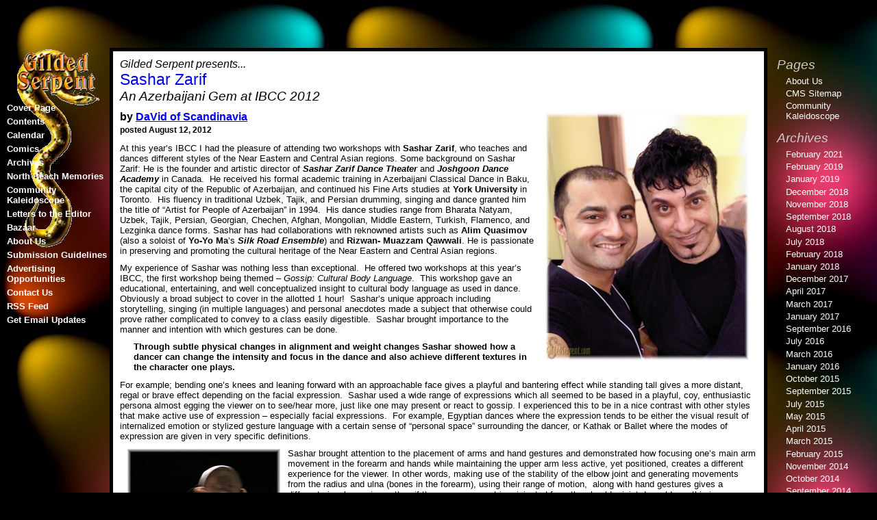

--- FILE ---
content_type: text/html; charset=UTF-8
request_url: http://www.gildedserpent.com/cms/2012/08/12/david-sashar-zarif/
body_size: 15012
content:

<!DOCTYPE html>
<html lang="en-US">
<head>
<meta charset="UTF-8">
<meta name="viewport" content="width=900">
<title>Gilded Serpent, Belly Dance News &amp; Events  &raquo; Blog Archive   &raquo; Sashar Zarif</title>
<link rel="profile" href="http://gmpg.org/xfn/11">
<link rel="pingback" href="http://www.gildedserpent.com/cms/xmlrpc.php">	
	
	
<link href="/css/master.css" rel="stylesheet" type="text/css" media="all"/>
<link href="/css/article.css" rel="stylesheet" type="text/css" media="all"/>
<link href="/css/print.css" rel="stylesheet" type="text/css" media="print"/>
<!--[if lte IE 6]>
<link rel="stylesheet" type="text/css" href="/css/ielegacy.css" media="all" />
<![endif]-->
<!--[if gte IE 7]>
<link rel="stylesheet" type="text/css" href="/css/iestandards.css" media="all" />
<![endif]-->
<link rel="stylesheet" href="http://www.gildedserpent.com/cms/wp-content/themes/gildedserpent/style.css" type="text/css" media="screen" />
<link rel="alternate" type="application/rss+xml" title="Gilded Serpent, Belly Dance News &amp; Events RSS Feed" href="http://www.gildedserpent.com/cms/feed/" />
<link rel="pingback" href="http://www.gildedserpent.com/cms/xmlrpc.php" />
<meta name='robots' content='max-image-preview:large' />
<link rel="alternate" type="application/rss+xml" title="Gilded Serpent, Belly Dance News &amp; Events &raquo; Sashar Zarif Comments Feed" href="http://www.gildedserpent.com/cms/2012/08/12/david-sashar-zarif/feed/" />
<script type="text/javascript">
window._wpemojiSettings = {"baseUrl":"https:\/\/s.w.org\/images\/core\/emoji\/14.0.0\/72x72\/","ext":".png","svgUrl":"https:\/\/s.w.org\/images\/core\/emoji\/14.0.0\/svg\/","svgExt":".svg","source":{"concatemoji":"http:\/\/www.gildedserpent.com\/cms\/wp-includes\/js\/wp-emoji-release.min.js?ver=6.1.9"}};
/*! This file is auto-generated */
!function(e,a,t){var n,r,o,i=a.createElement("canvas"),p=i.getContext&&i.getContext("2d");function s(e,t){var a=String.fromCharCode,e=(p.clearRect(0,0,i.width,i.height),p.fillText(a.apply(this,e),0,0),i.toDataURL());return p.clearRect(0,0,i.width,i.height),p.fillText(a.apply(this,t),0,0),e===i.toDataURL()}function c(e){var t=a.createElement("script");t.src=e,t.defer=t.type="text/javascript",a.getElementsByTagName("head")[0].appendChild(t)}for(o=Array("flag","emoji"),t.supports={everything:!0,everythingExceptFlag:!0},r=0;r<o.length;r++)t.supports[o[r]]=function(e){if(p&&p.fillText)switch(p.textBaseline="top",p.font="600 32px Arial",e){case"flag":return s([127987,65039,8205,9895,65039],[127987,65039,8203,9895,65039])?!1:!s([55356,56826,55356,56819],[55356,56826,8203,55356,56819])&&!s([55356,57332,56128,56423,56128,56418,56128,56421,56128,56430,56128,56423,56128,56447],[55356,57332,8203,56128,56423,8203,56128,56418,8203,56128,56421,8203,56128,56430,8203,56128,56423,8203,56128,56447]);case"emoji":return!s([129777,127995,8205,129778,127999],[129777,127995,8203,129778,127999])}return!1}(o[r]),t.supports.everything=t.supports.everything&&t.supports[o[r]],"flag"!==o[r]&&(t.supports.everythingExceptFlag=t.supports.everythingExceptFlag&&t.supports[o[r]]);t.supports.everythingExceptFlag=t.supports.everythingExceptFlag&&!t.supports.flag,t.DOMReady=!1,t.readyCallback=function(){t.DOMReady=!0},t.supports.everything||(n=function(){t.readyCallback()},a.addEventListener?(a.addEventListener("DOMContentLoaded",n,!1),e.addEventListener("load",n,!1)):(e.attachEvent("onload",n),a.attachEvent("onreadystatechange",function(){"complete"===a.readyState&&t.readyCallback()})),(e=t.source||{}).concatemoji?c(e.concatemoji):e.wpemoji&&e.twemoji&&(c(e.twemoji),c(e.wpemoji)))}(window,document,window._wpemojiSettings);
</script>
<style type="text/css">
img.wp-smiley,
img.emoji {
	display: inline !important;
	border: none !important;
	box-shadow: none !important;
	height: 1em !important;
	width: 1em !important;
	margin: 0 0.07em !important;
	vertical-align: -0.1em !important;
	background: none !important;
	padding: 0 !important;
}
</style>
	<link rel='stylesheet' id='wp-block-library-css' href='http://www.gildedserpent.com/cms/wp-includes/css/dist/block-library/style.min.css?ver=6.1.9' type='text/css' media='all' />
<link rel='stylesheet' id='classic-theme-styles-css' href='http://www.gildedserpent.com/cms/wp-includes/css/classic-themes.min.css?ver=1' type='text/css' media='all' />
<style id='global-styles-inline-css' type='text/css'>
body{--wp--preset--color--black: #000000;--wp--preset--color--cyan-bluish-gray: #abb8c3;--wp--preset--color--white: #ffffff;--wp--preset--color--pale-pink: #f78da7;--wp--preset--color--vivid-red: #cf2e2e;--wp--preset--color--luminous-vivid-orange: #ff6900;--wp--preset--color--luminous-vivid-amber: #fcb900;--wp--preset--color--light-green-cyan: #7bdcb5;--wp--preset--color--vivid-green-cyan: #00d084;--wp--preset--color--pale-cyan-blue: #8ed1fc;--wp--preset--color--vivid-cyan-blue: #0693e3;--wp--preset--color--vivid-purple: #9b51e0;--wp--preset--gradient--vivid-cyan-blue-to-vivid-purple: linear-gradient(135deg,rgba(6,147,227,1) 0%,rgb(155,81,224) 100%);--wp--preset--gradient--light-green-cyan-to-vivid-green-cyan: linear-gradient(135deg,rgb(122,220,180) 0%,rgb(0,208,130) 100%);--wp--preset--gradient--luminous-vivid-amber-to-luminous-vivid-orange: linear-gradient(135deg,rgba(252,185,0,1) 0%,rgba(255,105,0,1) 100%);--wp--preset--gradient--luminous-vivid-orange-to-vivid-red: linear-gradient(135deg,rgba(255,105,0,1) 0%,rgb(207,46,46) 100%);--wp--preset--gradient--very-light-gray-to-cyan-bluish-gray: linear-gradient(135deg,rgb(238,238,238) 0%,rgb(169,184,195) 100%);--wp--preset--gradient--cool-to-warm-spectrum: linear-gradient(135deg,rgb(74,234,220) 0%,rgb(151,120,209) 20%,rgb(207,42,186) 40%,rgb(238,44,130) 60%,rgb(251,105,98) 80%,rgb(254,248,76) 100%);--wp--preset--gradient--blush-light-purple: linear-gradient(135deg,rgb(255,206,236) 0%,rgb(152,150,240) 100%);--wp--preset--gradient--blush-bordeaux: linear-gradient(135deg,rgb(254,205,165) 0%,rgb(254,45,45) 50%,rgb(107,0,62) 100%);--wp--preset--gradient--luminous-dusk: linear-gradient(135deg,rgb(255,203,112) 0%,rgb(199,81,192) 50%,rgb(65,88,208) 100%);--wp--preset--gradient--pale-ocean: linear-gradient(135deg,rgb(255,245,203) 0%,rgb(182,227,212) 50%,rgb(51,167,181) 100%);--wp--preset--gradient--electric-grass: linear-gradient(135deg,rgb(202,248,128) 0%,rgb(113,206,126) 100%);--wp--preset--gradient--midnight: linear-gradient(135deg,rgb(2,3,129) 0%,rgb(40,116,252) 100%);--wp--preset--duotone--dark-grayscale: url('#wp-duotone-dark-grayscale');--wp--preset--duotone--grayscale: url('#wp-duotone-grayscale');--wp--preset--duotone--purple-yellow: url('#wp-duotone-purple-yellow');--wp--preset--duotone--blue-red: url('#wp-duotone-blue-red');--wp--preset--duotone--midnight: url('#wp-duotone-midnight');--wp--preset--duotone--magenta-yellow: url('#wp-duotone-magenta-yellow');--wp--preset--duotone--purple-green: url('#wp-duotone-purple-green');--wp--preset--duotone--blue-orange: url('#wp-duotone-blue-orange');--wp--preset--font-size--small: 13px;--wp--preset--font-size--medium: 20px;--wp--preset--font-size--large: 36px;--wp--preset--font-size--x-large: 42px;--wp--preset--spacing--20: 0.44rem;--wp--preset--spacing--30: 0.67rem;--wp--preset--spacing--40: 1rem;--wp--preset--spacing--50: 1.5rem;--wp--preset--spacing--60: 2.25rem;--wp--preset--spacing--70: 3.38rem;--wp--preset--spacing--80: 5.06rem;}:where(.is-layout-flex){gap: 0.5em;}body .is-layout-flow > .alignleft{float: left;margin-inline-start: 0;margin-inline-end: 2em;}body .is-layout-flow > .alignright{float: right;margin-inline-start: 2em;margin-inline-end: 0;}body .is-layout-flow > .aligncenter{margin-left: auto !important;margin-right: auto !important;}body .is-layout-constrained > .alignleft{float: left;margin-inline-start: 0;margin-inline-end: 2em;}body .is-layout-constrained > .alignright{float: right;margin-inline-start: 2em;margin-inline-end: 0;}body .is-layout-constrained > .aligncenter{margin-left: auto !important;margin-right: auto !important;}body .is-layout-constrained > :where(:not(.alignleft):not(.alignright):not(.alignfull)){max-width: var(--wp--style--global--content-size);margin-left: auto !important;margin-right: auto !important;}body .is-layout-constrained > .alignwide{max-width: var(--wp--style--global--wide-size);}body .is-layout-flex{display: flex;}body .is-layout-flex{flex-wrap: wrap;align-items: center;}body .is-layout-flex > *{margin: 0;}:where(.wp-block-columns.is-layout-flex){gap: 2em;}.has-black-color{color: var(--wp--preset--color--black) !important;}.has-cyan-bluish-gray-color{color: var(--wp--preset--color--cyan-bluish-gray) !important;}.has-white-color{color: var(--wp--preset--color--white) !important;}.has-pale-pink-color{color: var(--wp--preset--color--pale-pink) !important;}.has-vivid-red-color{color: var(--wp--preset--color--vivid-red) !important;}.has-luminous-vivid-orange-color{color: var(--wp--preset--color--luminous-vivid-orange) !important;}.has-luminous-vivid-amber-color{color: var(--wp--preset--color--luminous-vivid-amber) !important;}.has-light-green-cyan-color{color: var(--wp--preset--color--light-green-cyan) !important;}.has-vivid-green-cyan-color{color: var(--wp--preset--color--vivid-green-cyan) !important;}.has-pale-cyan-blue-color{color: var(--wp--preset--color--pale-cyan-blue) !important;}.has-vivid-cyan-blue-color{color: var(--wp--preset--color--vivid-cyan-blue) !important;}.has-vivid-purple-color{color: var(--wp--preset--color--vivid-purple) !important;}.has-black-background-color{background-color: var(--wp--preset--color--black) !important;}.has-cyan-bluish-gray-background-color{background-color: var(--wp--preset--color--cyan-bluish-gray) !important;}.has-white-background-color{background-color: var(--wp--preset--color--white) !important;}.has-pale-pink-background-color{background-color: var(--wp--preset--color--pale-pink) !important;}.has-vivid-red-background-color{background-color: var(--wp--preset--color--vivid-red) !important;}.has-luminous-vivid-orange-background-color{background-color: var(--wp--preset--color--luminous-vivid-orange) !important;}.has-luminous-vivid-amber-background-color{background-color: var(--wp--preset--color--luminous-vivid-amber) !important;}.has-light-green-cyan-background-color{background-color: var(--wp--preset--color--light-green-cyan) !important;}.has-vivid-green-cyan-background-color{background-color: var(--wp--preset--color--vivid-green-cyan) !important;}.has-pale-cyan-blue-background-color{background-color: var(--wp--preset--color--pale-cyan-blue) !important;}.has-vivid-cyan-blue-background-color{background-color: var(--wp--preset--color--vivid-cyan-blue) !important;}.has-vivid-purple-background-color{background-color: var(--wp--preset--color--vivid-purple) !important;}.has-black-border-color{border-color: var(--wp--preset--color--black) !important;}.has-cyan-bluish-gray-border-color{border-color: var(--wp--preset--color--cyan-bluish-gray) !important;}.has-white-border-color{border-color: var(--wp--preset--color--white) !important;}.has-pale-pink-border-color{border-color: var(--wp--preset--color--pale-pink) !important;}.has-vivid-red-border-color{border-color: var(--wp--preset--color--vivid-red) !important;}.has-luminous-vivid-orange-border-color{border-color: var(--wp--preset--color--luminous-vivid-orange) !important;}.has-luminous-vivid-amber-border-color{border-color: var(--wp--preset--color--luminous-vivid-amber) !important;}.has-light-green-cyan-border-color{border-color: var(--wp--preset--color--light-green-cyan) !important;}.has-vivid-green-cyan-border-color{border-color: var(--wp--preset--color--vivid-green-cyan) !important;}.has-pale-cyan-blue-border-color{border-color: var(--wp--preset--color--pale-cyan-blue) !important;}.has-vivid-cyan-blue-border-color{border-color: var(--wp--preset--color--vivid-cyan-blue) !important;}.has-vivid-purple-border-color{border-color: var(--wp--preset--color--vivid-purple) !important;}.has-vivid-cyan-blue-to-vivid-purple-gradient-background{background: var(--wp--preset--gradient--vivid-cyan-blue-to-vivid-purple) !important;}.has-light-green-cyan-to-vivid-green-cyan-gradient-background{background: var(--wp--preset--gradient--light-green-cyan-to-vivid-green-cyan) !important;}.has-luminous-vivid-amber-to-luminous-vivid-orange-gradient-background{background: var(--wp--preset--gradient--luminous-vivid-amber-to-luminous-vivid-orange) !important;}.has-luminous-vivid-orange-to-vivid-red-gradient-background{background: var(--wp--preset--gradient--luminous-vivid-orange-to-vivid-red) !important;}.has-very-light-gray-to-cyan-bluish-gray-gradient-background{background: var(--wp--preset--gradient--very-light-gray-to-cyan-bluish-gray) !important;}.has-cool-to-warm-spectrum-gradient-background{background: var(--wp--preset--gradient--cool-to-warm-spectrum) !important;}.has-blush-light-purple-gradient-background{background: var(--wp--preset--gradient--blush-light-purple) !important;}.has-blush-bordeaux-gradient-background{background: var(--wp--preset--gradient--blush-bordeaux) !important;}.has-luminous-dusk-gradient-background{background: var(--wp--preset--gradient--luminous-dusk) !important;}.has-pale-ocean-gradient-background{background: var(--wp--preset--gradient--pale-ocean) !important;}.has-electric-grass-gradient-background{background: var(--wp--preset--gradient--electric-grass) !important;}.has-midnight-gradient-background{background: var(--wp--preset--gradient--midnight) !important;}.has-small-font-size{font-size: var(--wp--preset--font-size--small) !important;}.has-medium-font-size{font-size: var(--wp--preset--font-size--medium) !important;}.has-large-font-size{font-size: var(--wp--preset--font-size--large) !important;}.has-x-large-font-size{font-size: var(--wp--preset--font-size--x-large) !important;}
.wp-block-navigation a:where(:not(.wp-element-button)){color: inherit;}
:where(.wp-block-columns.is-layout-flex){gap: 2em;}
.wp-block-pullquote{font-size: 1.5em;line-height: 1.6;}
</style>
<link rel="https://api.w.org/" href="http://www.gildedserpent.com/cms/wp-json/" /><link rel="alternate" type="application/json" href="http://www.gildedserpent.com/cms/wp-json/wp/v2/posts/4315" /><link rel="EditURI" type="application/rsd+xml" title="RSD" href="http://www.gildedserpent.com/cms/xmlrpc.php?rsd" />
<link rel="wlwmanifest" type="application/wlwmanifest+xml" href="http://www.gildedserpent.com/cms/wp-includes/wlwmanifest.xml" />
<meta name="generator" content="WordPress 6.1.9" />
<link rel="canonical" href="http://www.gildedserpent.com/cms/2012/08/12/david-sashar-zarif/" />
<link rel='shortlink' href='http://www.gildedserpent.com/cms/?p=4315' />
<link rel="alternate" type="application/json+oembed" href="http://www.gildedserpent.com/cms/wp-json/oembed/1.0/embed?url=http%3A%2F%2Fwww.gildedserpent.com%2Fcms%2F2012%2F08%2F12%2Fdavid-sashar-zarif%2F" />
<link rel="alternate" type="text/xml+oembed" href="http://www.gildedserpent.com/cms/wp-json/oembed/1.0/embed?url=http%3A%2F%2Fwww.gildedserpent.com%2Fcms%2F2012%2F08%2F12%2Fdavid-sashar-zarif%2F&#038;format=xml" />
<link rel="icon" href="http://www.gildedserpent.com/cms/wp-content/uploads/2016/11/tatoo-clear-1smallsharp.jpg" sizes="32x32" />
<link rel="icon" href="http://www.gildedserpent.com/cms/wp-content/uploads/2016/11/tatoo-clear-1smallsharp.jpg" sizes="192x192" />
<link rel="apple-touch-icon" href="http://www.gildedserpent.com/cms/wp-content/uploads/2016/11/tatoo-clear-1smallsharp.jpg" />
<meta name="msapplication-TileImage" content="http://www.gildedserpent.com/cms/wp-content/uploads/2016/11/tatoo-clear-1smallsharp.jpg" />
</head>
<body>
<div id="wrapper"><div id="maincontent"><div id="content">
<div class="post" id="post-4315"><span class="tagline">Gilded Serpent presents...</span>
<h1 class="title"><a href="http://www.gildedserpent.com/cms/2012/08/12/david-sashar-zarif/" rel="bookmark" title="Permanent Link: Sashar Zarif">Sashar Zarif</a></h1>
<div class="entry">
<h2>An Azerbaijani Gem at  IBCC 2012</h2>
<p><img decoding="async" src="http://www.gildedserpent.com/art57/graphics57/DaVIdSashar.jpg" class="floatright" width="300" height="366" alt="Placeholder" /></p>
<h3>by <a href="http://www.gildedserpent.com/aboutuspages/DaVid.html">DaVid of Scandinavia</a> <br />
<span class="footnotes">posted August 12, 2012</span></h3>
<p>At this year&rsquo;s IBCC I  had the pleasure of attending two workshops with <span class="artist">Sashar Zarif</span>, who  teaches and dances different styles of the Near Eastern and Central Asian  regions.  Some background on Sashar Zarif: He is the founder and artistic director  of <span class="company">Sashar Zarif Dance Theater </span>and <span class="company">Joshgoon Dance Academy</span> in Canada.  He received his formal  academic training in Azerbaijani Classical Dance in Baku, the capital city of  the Republic of Azerbaijan, and continued his Fine Arts studies at <span class="artist">York  University</span> in Toronto.  His  fluency in traditional Uzbek, Tajik, and Persian drumming, singing and dance  granted him the title of &ldquo;Artist for People of Azerbaijan&rdquo; in 1994.  His dance studies range from Bharata Natyam,  Uzbek, Tajik, Persian, Georgian, Chechen, Afghan, Mongolian, Middle Eastern,  Turkish, Flamenco, and Lezginka dance forms. Sashar has had collaborations with  reknowned artists such as <span class="artist">Alim Quasimov </span> (also a soloist of <span class="artist">Yo-Yo Ma</span>&rsquo;s <span class="company">Silk Road Ensemble</span>) and <span class="artist">Rizwan- Muazzam  Qawwali</span>. He is passionate in preserving and promoting the cultural heritage  of the Near Eastern and Central Asian regions. </p>
<p>  My experience of Sashar  was nothing less than exceptional.  He  offered two workshops at this year&rsquo;s IBCC, the first workshop being themed &#8211;  <em>Gossip: Cultural Body Language</em>.  This  workshop gave an educational, entertaining, and well conceptualized insight to  cultural body language as used in dance.   Obviously a broad subject to cover in the allotted 1 hour!  Sashar&rsquo;s unique approach including  storytelling, singing (in multiple languages) and personal anecdotes made a  subject that otherwise could prove rather complicated to convey to a class  easily digestible.  Sashar brought  importance to the manner and intention with which gestures can be done. </p>
<p class="highlight">Through  subtle physical changes in alignment and weight changes Sashar showed how a  dancer can change the intensity and focus in the dance and also achieve  different textures in the character one plays.</p>
<p> For example; bending one&rsquo;s knees  and leaning forward with an approachable face gives a playful and bantering  effect while standing tall gives a more distant, regal or brave effect  depending on the facial expression.   Sashar used a wide range of expressions which all seemed to be based in  a playful, coy, enthusiastic persona almost egging the viewer on to see/hear  more, just like one may present or react to gossip. I experienced this to be in  a nice contrast with other styles that make active use of expression &#8211;  especially facial expressions.  For  example, Egyptian dances where the expression tends to be either the visual  result of internalized emotion or stylized gesture language with a certain  sense of &ldquo;personal space&rdquo; surrounding the dancer, or Kathak or Ballet where the  modes of expression are given in very specific definitions. </p>
<p><img decoding="async" loading="lazy" src="http://www.gildedserpent.com/art57/graphics57/DaVsasharderv.jpg" alt="Sashar performance photo" width="225" height="218" align="left" />Sashar brought  attention to the placement of arms and hand gestures and demonstrated how  focusing one&rsquo;s main arm movement in the forearm and hands while maintaining the  upper arm less active, yet positioned, creates a different experience for the  viewer. In other words, making use of the stability of the elbow joint and  generating movements from the radius and ulna (bones in the forearm), using  their range of motion,  along with hand  gestures gives a different visual experience than if the arm movement is  originated from the shoulder joint. I would say this is a trademark of Near  Eastern, Central Asian and Indian dances and is in contrast with the typical  arm use of Ballet, Jazz or even Modern dance. He used rapid hand gestures and  foot work to create engaging phrases of &ldquo;gossip&rdquo; or narratives. I found it  interesting how he was able to give focused, clear narratives while moving so  quickly between the gestures and that was one of the things that triggered my  creative and analytical thought process in and after the workshop. </p>
<p class="highlight">Sashar has a  very intense use of gaze.  I wish we had had the chance to to delve deeper into  his thoughts on how to use gaze as an effective use of one&rsquo;s dance work. </p>
<p>Sashar was able to give  an insight to the ethnic diversity and similarities, and the pursuing  challenges in the regions. One of the highlights for me was Sashar&rsquo;s  demonstration of how shaking movements are expressed in different dance  traditions along the Silk Road.  It was  interesting to see how he contextualized these types of movements in the body,  shoulders and hands by changing use of alignment, arm positions and hands. It  made me think about how we dancers always can afford to expand our definitions  and horizons in our dance.</p>
<p>
  I was impressed by his  relaxed and informal delivery of this substantial subject in such a short time.  The way Sashar spontaneously broke into demonstrations and his sharing of the  challenges he has faced, and overcome,   as a person and as an artist was very inspiring.  </p>
<p>Sashar&rsquo;s second workshop  was on Central Asian /Uzbeki dance.  In  this workshop, Sashar focused on the subtle, but significant, differences in  the wide range of dances in this region.   Traditional footwork, arm movements and hand gestures were taught.  Yet again Sashar&rsquo;s ability to break down  culturally charged movement concepts, typically difficult to translate, helps  the workshop participants to attain quite the insight and understanding of the  workshop material. I especially appreciated his explanation of the effort and  intention in the footwook typical for Central Asian/Uzbeki dance. This workshop  allowed us to delve deeper into the character and flavor of, and different  stylizations in of Uzbeki dance.  </p>
<p>
  Although both workshops  were packed by the students, Sashar was very attentive to each of us; I never  felt like I was just another person in the workshop.  He took time after class interacting with us,  sharing any information/ experiences we were interested in knowing.  I felt this same sense of comfort with all  the instructors at IBCC and felt that Yasmina and the instructors help to  create a relaxes and friendly atmosphere.</p>
<p>Sashar spellbound the  room with his performance of an excerpt from one of his shows where he created  his own music through singing, rhythmic footwork and body percussion.  His performance had an electrifying energy and  hypnotized the audience completely.  His  expressive range, his refined quality of movement &#8211; and not to forget, his  agility – were definite highlights. I barely think a breath was taken for the  time he was on stage!  He was received by  an enthusiastic applause and cheers by the audience, and I believe even some  tears.</p>
<p>Sashar&rsquo;s workshops were  an extra highlight for me during IBCC because for the past few years I have  developed a curiosity about the cultural, linguistic, and the artistic  exchanges and links between the Arab World, Central Asia and India &#8211; and even  Europe.  Through Sashar&rsquo;s workshops I,  along with the other workshop participants, was able to experience some of the  magic of the Near Eastern and Central Asian dances.  I think most of us, if not all of us, left  the workshops sparkly-eyed, inspired and with big smiles on our faces.  I would highly recommend anyone that has a  chance to take the workshop, attend a seminar for an intensive with Sashar  Zarif a sign up immediately when an opportunity presents itself.  This man is an artistic gem!</p>
<table width="560" border="5" align="center" cellpadding="10" bordercolor="#FFCC00" bgcolor="#000000">
<caption>
<h5>IBCC 2012 Footage by Lynette</h5>
</caption>
<tr>
<td bgcolor="#000000" class="whitetext">
    <iframe loading="lazy" width="560" height="315" src="http://www.youtube.com/embed/ApJ1C7qzoyA" frameborder="0" allowfullscreen></iframe></p>
<h5>Sashar performs a small portion of &quot;Sindirme&quot;, a Mughamat at the International Bellydance Conference of Canada held in Toronto in May 2012. Mughamat is the integrated art of Poetry, Music, and Dance. Mugham is the Sufi-shamanic art of spirit that exists in and out of physical realm. It inhabits deep inside the earth and far in the endless universe. The Mughamist expresses and embodies life by walking on the vulnerable edge of emotions. &ldquo;Sindirma&rdquo; is a fragment of SasharZarif Dance Theatre&rsquo;s next production. </h5>
</td>
</tr>
</table>
<p>
</p>
<h5>Resources:</h5>
<ul>
<li>
<h6> Sashar&#8217;s site: www.sashardance.com </h6>
</li>
<li>
<h6>Author <a href="http://www.gildedserpent.com/aboutuspages/DaVid.html">DaVid&#8217;s GS bio page</a></h6>
</li>
</ul>
<p><img decoding="async" src="http://www.gildedserpent.com/graphics/acommentbox.jpg" alt="use the comment box" align="right" /></p>
<div class="ready4more">
<p>Have a comment? Use or comment section at the bottom of this page or <a href="mailto:editor@gildedserpent.com">Send us a letter!</a> <br />
Check the &quot;<a href="http://www.gildedserpent.com/let2ed.htm">Letters to the Editor</a>&quot; for other possible viewpoints!</p>
<p>Ready for more?</p>
</p></div>
<p>			<!--end ready4more --></p>
<div class="articlelist">
<ul>
<li><span class="articledate">7-25-11</span> <a href="http://www.gildedserpent.com/cms/2011/07/25/david-dance-fest-oslo/"><span class="articlelink">Dance Festival Warms Oslo Winter, Oslo Oriental Dance Festival 2011</span></a><span class="articleauthor"> by DaVid of Scandinavia</span><br />
					  This competition is not open to professional dancers, and judges are required to give constructive feedback to encourage growth.</span></li>
<li><span class="articledate">12-19-08</span> <a href="http://www.gildedserpent.com/art45/marthabooks.htm" class="articlelink">Training Aids or Trainer&#8217;s Ads? 3 Books Reviewed</a> <span class="articleauthor">by Martha</span><br />
                      The	E.D.A. Handbook for Middle Eastern Dance by David of Scandinavia, Tribal Vision by Paulette Rees-Denis, Belly Dance for the Versatile Dancer V. 1: Foundations by Zanbaka </li>
<li><span class="articledate">6-3-05</span> <a class="articlelink" href="http://www.gildedserpent.com/art31/bdoy05troupe.htm">Belly Dancer of the Year 2005 Page 1 Duos, Trios &amp; Troupes</a> <span class="articleauthor">photos by Monica</span><br />
                      May 28, 2005, San Ramon, California.</li>
<li><span class="articledate">5-23-06</span> <a class="articlelink" href="http://www.gildedserpent.com/art36/SaroyaAphotosRaks06.htm">The Photos of Saroya Ahlaam</a>, <span class="articleauthor">March 2006, Rakkasah Festival, Richmond, Ca</span><br />
                      &#8230;she was a replacement at Rakkasah for a no-show and did a great job! I was so impressed with the crystals on her costume. You could see them sparkle from the back of the auditorium. </li>
<li><span class="articledate">7-24-03</span> <a class="articlelink" href="http://www.gildedserpent.com/articles22/oslofestival1001noc.htm">1001 Nights Oslo Belly Dance Festival, The Show May 2 &#8211; 4, 2003</a> <span class="articleauthor">by Lunacia </span><br />
                  The festival began with a show at Oslo Concert Hall, and this year&#8217;s guest star was Lulu Sabongi from Brazil, who opened this year&#8217;s show. </li>
<li><span class="articledate">8-9-12</span> <a href="http://www.gildedserpent.com/cms/2012/08/09/zaina-brown-what-lies-beneath//" class="articlelink">What Lies Beneath, Part 1, The Morocco &#038; Western Sahara Tourists Don’t See</a> <span class="articleauthor">by Zaina Brown</span><br />
                    When you say you are going to travel around in Morocco, usually, the response you get can be summarized with one word: &#8220;Marrakech&#8221;. Sure, Marrakech might be the &#8220;best of Morocco&#8221;, but it also wasn’t going anywhere.Some other places, however, may not always remain as accessible, and I had a few questions on my mind.</li>
<li><span class="articledate">8-7-12</span> <a href="http://www.gildedserpent.com/cms/2012/08/07/paola-balkanic-eruption//" class="articlelink">Balkanic Eruption, Fiery Fusion Flavors for Oriental, Tribal, and Gypsy Dance!</a> <span class="articleauthor">by Paola Blanton</span><br />
                    The Balkan spirit brings Mediterranean fire to Slavic earthiness to Byzantine mystery.  Balkan music and dance weaves these elements together in the strong and purposeful rhythms and steps of the circles</li>
<li><span class="articledate">8-2-12</span> <a href="http://www.gildedserpent.com/archives/gigbagvideos.htm#courtney" class="articlelink">Gigbag Check #44 with Courtney</a> <span class="articleauthor"> video interview by Lynette</span><br />
                    Courtney is an award-winning bellydancer based in the San Francisco Bay Area. She dances solo, in a duet and a troupe. She participates in many of the bellydance competitions in the community. She is also a musician! Don&#8217;t miss the bonus footage at the end with Courtney and her teacher Sandra!.</li>
<li><span class="articledate">8-1-12</span> <a href="http://www.gildedserpent.com/archives/gigbagvideos.htm#sadiyya2" class="articlelink">Gigbag Check #43 with Sa&#8217;diyya, part 2</a> <span class="articleauthor"> video interview by Lynette</span><br />
                    Sa&#8217;diyya is a professional belly dancer from Texas. In this video she discusses how she put together this beautiful costume and the secrets to her lovely hair. This video was also filmed at the Belly Dancer of the Universe Competition 2011 held in Long Beach, CA. In this video she shows us another costume and the secrets behind her beautiful hair! Sa&#8217;diyya won the Universal division in 2011. Sa&#8217;diyya is also a contributor to GildedSerpent.com.</li>
<li><span class="articledate">7-31-12</span> <a href="http://www.gildedserpent.com/cms/2012/07/31/jezibell-bennu-ozel-turkbas/" class="articlelink">Özel Türkbas Turkish Bellydance Trailblazer</a> <span class="articleauthor">by Jezibell Anat</span><br />
                    She also discovered the pleasure in dancing for other women. As she would later write in her book, “When women liked me and applauded my performance, I knew it was going to be all right. …that I would have a career that would do more than bring attention to myself.”</li>
<li><span class="articledate">7-30-12</span> <a href="http://www.gildedserpent.com/newsgraphics/ComKaleidoscope.htm#raqia" class="articlelink">Video Interview with Raqia Hassan</a> <span class="articleauthor"> by Lynette on the Community Kaleidoscope</span><br />
                    In July 2012, Raqia Hassan was sponsored to Redwood City, CA, by Hala for workshops. Along with the workshops, Hala presented a Saturday Evening Show honoring Raqia. Gilded Serpent interviewed Raqia, Hala, Baheyya and Gamal after the show. Raqia Hassan produces the June festival in Cairo called &#8220;Ahlan wa Sahlan&#8221;. </li>
<li><span class="articledate">7-23-12</span> <a href="http://www.gildedserpent.com/archives/gigbagvideos.htm#lara" class="articlelink">Gigbag Check #42 with Lara</a> <span class="articleauthor"> video interview by Lynette</span><br />
                    Lara is from Redwood City, California. Lara&#8217;s teacher is Sandra. Although Lara typically performs solo, she also dances in several groups- The Duet Sassafras, Troupe Khamsin, and a trio called Seshata. Lara has a doctorate in Computer Science from Stanford and also works as a software engineer. This video was filmed at the Belly Dancer of the Universe Competition in Long Beach in 2011. </li>
</ul></div>
</div>



	</div>


<!-- You can start editing here. -->

<div id="commentsbox">


<div id="comments_wrap">
<ol class="commentlist">
    
<li  class="comment wrap odd" id="comment-8555">
<div class="col-left"><div class="inside">
<p>Lara</p> 
<p><small>Aug 12, 2012 - 05:08:23</small></p>
</div><!-- inside -->
</div> <!-- col-left -->
<div class="col-right"><p>Great summary of the workshops, I&#8217;m glad you took the to e to write this up! I left the classes sincerely wishing I could take a year off to come learn more- or at least check out the weeklong intensive he mentioned.</p>
</div>
	
	</li>	
	</ol>
</div>
	
	

	<p id="comments-closed">Sorry, comments for this entry are closed at this time.</p>
</div>
</div>

<!-- start sidebar one -->
<div id="leftsidebar">
	<ul>
    <li id="text-357113801" class="widget widget_text">			<div class="textwidget"><ul>
<li><a href="http://www.gildedserpent.com/">Cover Page</a></li>
<li><a href="http://www.gildedserpent.com/contents.htm">Contents</a></li>
<li><a href="http://www.gildedserpent.com/calendar.htm">Calendar</a></li>
<li><a href="/contents.htm#Comics">Comics</a></li>
<li><a href="/archives/archivecontents.htm">Archives</a></li>
<li><a href="/articles5/northbeach/newnbhallway.htm">North Beach Memories</a></li>
				<li><a href="/newsgraphics/ComKaleidoscope.htm">Community Kaleidoscope</a></li>
<li><a href="/let2ed.htm">Letters to the Editor</a></li>
<li><a href="/bazaarpages/bazaarentrance.htm">Bazaar</a></li>
<li><a href="/aboutus.htm">About Us</a> </li>
<li><a href="/editguide.htm">Submission Guidelines</a></li>
<li><a href="/adguidelines.htm">Advertising Opportunities</a></li>
<li><a href="mailto:editor@gildedserpent.com">Contact Us</a></li>
<li><a href="http://www.gildedserpent.com/cms/feed/">RSS Feed</a></li>
<li><a href="http://visitor.r20.constantcontact.com/d.jsp?llr=fbqybbcab&p=oi&m=1101694517285">Get Email Updates</a></li>


</ul>
</div>
		</li>
	</ul>
</div>
<!-- end sidebar one -->

<div id="rightsidebar">
	<ul>
		
		
		<li class="pagenav"><h2>Pages</h2><ul><li class="page_item page-item-2"><a href="http://www.gildedserpent.com/cms/about/">About Us</a></li>
<li class="page_item page-item-41"><a href="http://www.gildedserpent.com/cms/cms-sitemap/">CMS Sitemap</a></li>
<li class="page_item page-item-5541"><a href="http://www.gildedserpent.com/cms/community-kaleidoscope/">Community Kaleidoscope</a></li>
</ul></li>
		<li><h2>Archives</h2>
			<ul>
				<li><a href='http://www.gildedserpent.com/cms/2021/02/'>February 2021</a></li>
	<li><a href='http://www.gildedserpent.com/cms/2019/02/'>February 2019</a></li>
	<li><a href='http://www.gildedserpent.com/cms/2019/01/'>January 2019</a></li>
	<li><a href='http://www.gildedserpent.com/cms/2018/12/'>December 2018</a></li>
	<li><a href='http://www.gildedserpent.com/cms/2018/11/'>November 2018</a></li>
	<li><a href='http://www.gildedserpent.com/cms/2018/09/'>September 2018</a></li>
	<li><a href='http://www.gildedserpent.com/cms/2018/08/'>August 2018</a></li>
	<li><a href='http://www.gildedserpent.com/cms/2018/07/'>July 2018</a></li>
	<li><a href='http://www.gildedserpent.com/cms/2018/02/'>February 2018</a></li>
	<li><a href='http://www.gildedserpent.com/cms/2018/01/'>January 2018</a></li>
	<li><a href='http://www.gildedserpent.com/cms/2017/12/'>December 2017</a></li>
	<li><a href='http://www.gildedserpent.com/cms/2017/04/'>April 2017</a></li>
	<li><a href='http://www.gildedserpent.com/cms/2017/03/'>March 2017</a></li>
	<li><a href='http://www.gildedserpent.com/cms/2017/01/'>January 2017</a></li>
	<li><a href='http://www.gildedserpent.com/cms/2016/09/'>September 2016</a></li>
	<li><a href='http://www.gildedserpent.com/cms/2016/07/'>July 2016</a></li>
	<li><a href='http://www.gildedserpent.com/cms/2016/03/'>March 2016</a></li>
	<li><a href='http://www.gildedserpent.com/cms/2016/01/'>January 2016</a></li>
	<li><a href='http://www.gildedserpent.com/cms/2015/10/'>October 2015</a></li>
	<li><a href='http://www.gildedserpent.com/cms/2015/09/'>September 2015</a></li>
	<li><a href='http://www.gildedserpent.com/cms/2015/07/'>July 2015</a></li>
	<li><a href='http://www.gildedserpent.com/cms/2015/05/'>May 2015</a></li>
	<li><a href='http://www.gildedserpent.com/cms/2015/04/'>April 2015</a></li>
	<li><a href='http://www.gildedserpent.com/cms/2015/03/'>March 2015</a></li>
	<li><a href='http://www.gildedserpent.com/cms/2015/02/'>February 2015</a></li>
	<li><a href='http://www.gildedserpent.com/cms/2014/11/'>November 2014</a></li>
	<li><a href='http://www.gildedserpent.com/cms/2014/10/'>October 2014</a></li>
	<li><a href='http://www.gildedserpent.com/cms/2014/09/'>September 2014</a></li>
	<li><a href='http://www.gildedserpent.com/cms/2014/07/'>July 2014</a></li>
	<li><a href='http://www.gildedserpent.com/cms/2014/04/'>April 2014</a></li>
	<li><a href='http://www.gildedserpent.com/cms/2014/03/'>March 2014</a></li>
	<li><a href='http://www.gildedserpent.com/cms/2014/02/'>February 2014</a></li>
	<li><a href='http://www.gildedserpent.com/cms/2014/01/'>January 2014</a></li>
	<li><a href='http://www.gildedserpent.com/cms/2013/12/'>December 2013</a></li>
	<li><a href='http://www.gildedserpent.com/cms/2013/11/'>November 2013</a></li>
	<li><a href='http://www.gildedserpent.com/cms/2013/10/'>October 2013</a></li>
	<li><a href='http://www.gildedserpent.com/cms/2013/09/'>September 2013</a></li>
	<li><a href='http://www.gildedserpent.com/cms/2013/08/'>August 2013</a></li>
	<li><a href='http://www.gildedserpent.com/cms/2013/07/'>July 2013</a></li>
	<li><a href='http://www.gildedserpent.com/cms/2013/06/'>June 2013</a></li>
	<li><a href='http://www.gildedserpent.com/cms/2013/05/'>May 2013</a></li>
	<li><a href='http://www.gildedserpent.com/cms/2013/04/'>April 2013</a></li>
	<li><a href='http://www.gildedserpent.com/cms/2013/03/'>March 2013</a></li>
	<li><a href='http://www.gildedserpent.com/cms/2013/02/'>February 2013</a></li>
	<li><a href='http://www.gildedserpent.com/cms/2013/01/'>January 2013</a></li>
	<li><a href='http://www.gildedserpent.com/cms/2012/12/'>December 2012</a></li>
	<li><a href='http://www.gildedserpent.com/cms/2012/10/'>October 2012</a></li>
	<li><a href='http://www.gildedserpent.com/cms/2012/09/'>September 2012</a></li>
	<li><a href='http://www.gildedserpent.com/cms/2012/08/'>August 2012</a></li>
	<li><a href='http://www.gildedserpent.com/cms/2012/07/'>July 2012</a></li>
	<li><a href='http://www.gildedserpent.com/cms/2012/06/'>June 2012</a></li>
	<li><a href='http://www.gildedserpent.com/cms/2012/05/'>May 2012</a></li>
	<li><a href='http://www.gildedserpent.com/cms/2012/04/'>April 2012</a></li>
	<li><a href='http://www.gildedserpent.com/cms/2012/03/'>March 2012</a></li>
	<li><a href='http://www.gildedserpent.com/cms/2012/02/'>February 2012</a></li>
	<li><a href='http://www.gildedserpent.com/cms/2012/01/'>January 2012</a></li>
	<li><a href='http://www.gildedserpent.com/cms/2011/12/'>December 2011</a></li>
	<li><a href='http://www.gildedserpent.com/cms/2011/11/'>November 2011</a></li>
	<li><a href='http://www.gildedserpent.com/cms/2011/10/'>October 2011</a></li>
	<li><a href='http://www.gildedserpent.com/cms/2011/09/'>September 2011</a></li>
	<li><a href='http://www.gildedserpent.com/cms/2011/08/'>August 2011</a></li>
	<li><a href='http://www.gildedserpent.com/cms/2011/07/'>July 2011</a></li>
	<li><a href='http://www.gildedserpent.com/cms/2011/06/'>June 2011</a></li>
	<li><a href='http://www.gildedserpent.com/cms/2011/05/'>May 2011</a></li>
	<li><a href='http://www.gildedserpent.com/cms/2011/04/'>April 2011</a></li>
	<li><a href='http://www.gildedserpent.com/cms/2011/03/'>March 2011</a></li>
	<li><a href='http://www.gildedserpent.com/cms/2011/02/'>February 2011</a></li>
	<li><a href='http://www.gildedserpent.com/cms/2011/01/'>January 2011</a></li>
	<li><a href='http://www.gildedserpent.com/cms/2010/12/'>December 2010</a></li>
	<li><a href='http://www.gildedserpent.com/cms/2010/11/'>November 2010</a></li>
	<li><a href='http://www.gildedserpent.com/cms/2010/10/'>October 2010</a></li>
	<li><a href='http://www.gildedserpent.com/cms/2010/09/'>September 2010</a></li>
	<li><a href='http://www.gildedserpent.com/cms/2010/08/'>August 2010</a></li>
	<li><a href='http://www.gildedserpent.com/cms/2010/07/'>July 2010</a></li>
	<li><a href='http://www.gildedserpent.com/cms/2010/06/'>June 2010</a></li>
	<li><a href='http://www.gildedserpent.com/cms/2010/05/'>May 2010</a></li>
	<li><a href='http://www.gildedserpent.com/cms/2010/04/'>April 2010</a></li>
	<li><a href='http://www.gildedserpent.com/cms/2010/03/'>March 2010</a></li>
	<li><a href='http://www.gildedserpent.com/cms/2010/02/'>February 2010</a></li>
	<li><a href='http://www.gildedserpent.com/cms/2010/01/'>January 2010</a></li>
	<li><a href='http://www.gildedserpent.com/cms/2009/12/'>December 2009</a></li>
	<li><a href='http://www.gildedserpent.com/cms/2009/11/'>November 2009</a></li>
	<li><a href='http://www.gildedserpent.com/cms/2009/10/'>October 2009</a></li>
	<li><a href='http://www.gildedserpent.com/cms/2009/09/'>September 2009</a></li>
	<li><a href='http://www.gildedserpent.com/cms/2009/08/'>August 2009</a></li>
	<li><a href='http://www.gildedserpent.com/cms/2009/07/'>July 2009</a></li>
	<li><a href='http://www.gildedserpent.com/cms/2009/06/'>June 2009</a></li>
	<li><a href='http://www.gildedserpent.com/cms/2009/05/'>May 2009</a></li>
	<li><a href='http://www.gildedserpent.com/cms/2009/04/'>April 2009</a></li>
	<li><a href='http://www.gildedserpent.com/cms/2009/03/'>March 2009</a></li>
			</ul>
		</li>

		<li class="categories"><h2>Categories</h2><ul>	<li class="cat-item cat-item-124"><a href="http://www.gildedserpent.com/cms/category/americausa/">america/USA</a> (61)
</li>
	<li class="cat-item cat-item-73"><a href="http://www.gildedserpent.com/cms/category/argentina/">Argentina</a> (6)
</li>
	<li class="cat-item cat-item-92"><a href="http://www.gildedserpent.com/cms/category/artentertainment/">art/entertainment</a> (31)
</li>
	<li class="cat-item cat-item-170"><a href="http://www.gildedserpent.com/cms/category/asia/">Asia</a> (2)
</li>
	<li class="cat-item cat-item-36"><a href="http://www.gildedserpent.com/cms/category/assiut/">assiut</a> (4)
</li>
	<li class="cat-item cat-item-35"><a href="http://www.gildedserpent.com/cms/category/assuit/">assuit</a> (4)
</li>
	<li class="cat-item cat-item-39"><a href="http://www.gildedserpent.com/cms/category/assuitassiut/">assuit/assiut</a> (5)
</li>
	<li class="cat-item cat-item-108"><a href="http://www.gildedserpent.com/cms/category/australia/">Australia</a> (1)
</li>
	<li class="cat-item cat-item-132"><a href="http://www.gildedserpent.com/cms/category/balkan/">balkan</a> (2)
</li>
	<li class="cat-item cat-item-58"><a href="http://www.gildedserpent.com/cms/category/bedouin/">bedouin</a> (3)
</li>
	<li class="cat-item cat-item-199"><a href="http://www.gildedserpent.com/cms/category/bellydance-superstars/">Bellydance Superstars</a> (1)
</li>
	<li class="cat-item cat-item-107"><a href="http://www.gildedserpent.com/cms/category/bert-balladine/">Bert Balladine</a> (5)
</li>
	<li class="cat-item cat-item-138"><a href="http://www.gildedserpent.com/cms/category/book-review/">Book Review</a> (1)
</li>
	<li class="cat-item cat-item-204"><a href="http://www.gildedserpent.com/cms/category/burlesque/">burlesque</a> (1)
</li>
	<li class="cat-item cat-item-98"><a href="http://www.gildedserpent.com/cms/category/business/">business</a> (22)
</li>
	<li class="cat-item cat-item-181"><a href="http://www.gildedserpent.com/cms/category/cairo/">Cairo</a> (12)
</li>
	<li class="cat-item cat-item-60"><a href="http://www.gildedserpent.com/cms/category/camel/">camel</a> (5)
</li>
	<li class="cat-item cat-item-125"><a href="http://www.gildedserpent.com/cms/category/camp/">camp</a> (3)
</li>
	<li class="cat-item cat-item-109"><a href="http://www.gildedserpent.com/cms/category/canada/">Canada</a> (9)
</li>
	<li class="cat-item cat-item-147"><a href="http://www.gildedserpent.com/cms/category/career-memoir/">career memoir</a> (19)
</li>
	<li class="cat-item cat-item-44"><a href="http://www.gildedserpent.com/cms/category/cd-review/">CD review</a> (2)
</li>
	<li class="cat-item cat-item-52"><a href="http://www.gildedserpent.com/cms/category/certification/">certification</a> (1)
</li>
	<li class="cat-item cat-item-159"><a href="http://www.gildedserpent.com/cms/category/choreography/">choreography</a> (3)
</li>
	<li class="cat-item cat-item-128"><a href="http://www.gildedserpent.com/cms/category/circus/">circus</a> (1)
</li>
	<li class="cat-item cat-item-31"><a href="http://www.gildedserpent.com/cms/category/community/">Community</a> (71)
</li>
	<li class="cat-item cat-item-42"><a href="http://www.gildedserpent.com/cms/category/competitioncontest/">competition/contest</a> (14)
</li>
	<li class="cat-item cat-item-29"><a href="http://www.gildedserpent.com/cms/category/costume/">costume</a> (40)
</li>
	<li class="cat-item cat-item-165"><a href="http://www.gildedserpent.com/cms/category/critique-or-review/">Critique or Review</a> (9)
</li>
	<li class="cat-item cat-item-236"><a href="http://www.gildedserpent.com/cms/category/cultural-appropriation-and-appreciation/">cultural appropriation and appreciation</a> (2)
</li>
	<li class="cat-item cat-item-121"><a href="http://www.gildedserpent.com/cms/category/culture/">culture</a> (40)
</li>
	<li class="cat-item cat-item-33"><a href="http://www.gildedserpent.com/cms/category/dabke/">dabke</a> (6)
</li>
	<li class="cat-item cat-item-47"><a href="http://www.gildedserpent.com/cms/category/dvd-review/">DVD review</a> (13)
</li>
	<li class="cat-item cat-item-27"><a href="http://www.gildedserpent.com/cms/category/egypt/">Egypt</a> (30)
</li>
	<li class="cat-item cat-item-191"><a href="http://www.gildedserpent.com/cms/category/egyptian-style/">Egyptian Style</a> (10)
</li>
	<li class="cat-item cat-item-185"><a href="http://www.gildedserpent.com/cms/category/espanol/">Español</a> (2)
</li>
	<li class="cat-item cat-item-171"><a href="http://www.gildedserpent.com/cms/category/europe/">Europe</a> (6)
</li>
	<li class="cat-item cat-item-112"><a href="http://www.gildedserpent.com/cms/category/event-report/">event report</a> (44)
</li>
	<li class="cat-item cat-item-157"><a href="http://www.gildedserpent.com/cms/category/fantasy/">fantasy</a> (9)
</li>
	<li class="cat-item cat-item-81"><a href="http://www.gildedserpent.com/cms/category/festival/">festival</a> (28)
</li>
	<li class="cat-item cat-item-127"><a href="http://www.gildedserpent.com/cms/category/fire/">fire</a> (1)
</li>
	<li class="cat-item cat-item-48"><a href="http://www.gildedserpent.com/cms/category/floorwork/">Floorwork</a> (4)
</li>
	<li class="cat-item cat-item-188"><a href="http://www.gildedserpent.com/cms/category/folklore/">folklore</a> (8)
</li>
	<li class="cat-item cat-item-186"><a href="http://www.gildedserpent.com/cms/category/fusion/">fusion</a> (7)
</li>
	<li class="cat-item cat-item-99"><a href="http://www.gildedserpent.com/cms/category/general-public/">general public</a> (7)
</li>
	<li class="cat-item cat-item-21"><a href="http://www.gildedserpent.com/cms/category/ghawazi/">ghawazi</a> (5)
</li>
	<li class="cat-item cat-item-46"><a href="http://www.gildedserpent.com/cms/category/golden-era-in-egypt/">Golden Era in Egypt</a> (8)
</li>
	<li class="cat-item cat-item-156"><a href="http://www.gildedserpent.com/cms/category/goth/">Goth</a> (2)
</li>
	<li class="cat-item cat-item-129"><a href="http://www.gildedserpent.com/cms/category/greece/">Greece</a> (2)
</li>
	<li class="cat-item cat-item-200"><a href="http://www.gildedserpent.com/cms/category/greece-greek/">Greece Greek</a> (3)
</li>
	<li class="cat-item cat-item-24"><a href="http://www.gildedserpent.com/cms/category/gypsy/">Gypsy</a> (6)
</li>
	<li class="cat-item cat-item-202"><a href="http://www.gildedserpent.com/cms/category/health/">Health</a> (5)
</li>
	<li class="cat-item cat-item-54"><a href="http://www.gildedserpent.com/cms/category/history/">history</a> (33)
</li>
	<li class="cat-item cat-item-84"><a href="http://www.gildedserpent.com/cms/category/how-to/">how to</a> (21)
</li>
	<li class="cat-item cat-item-158"><a href="http://www.gildedserpent.com/cms/category/improvisation/">improvisation</a> (5)
</li>
	<li class="cat-item cat-item-123"><a href="http://www.gildedserpent.com/cms/category/india/">India</a> (1)
</li>
	<li class="cat-item cat-item-82"><a href="http://www.gildedserpent.com/cms/category/instruction-2/">Instruction</a> (36)
</li>
	<li class="cat-item cat-item-45"><a href="http://www.gildedserpent.com/cms/category/interview-or-individual-featured/">interview or individual featured</a> (26)
</li>
	<li class="cat-item cat-item-118"><a href="http://www.gildedserpent.com/cms/category/iraq/">iraq</a> (6)
</li>
	<li class="cat-item cat-item-103"><a href="http://www.gildedserpent.com/cms/category/islam/">Islam</a> (4)
</li>
	<li class="cat-item cat-item-104"><a href="http://www.gildedserpent.com/cms/category/israel/">Israel</a> (1)
</li>
	<li class="cat-item cat-item-26"><a href="http://www.gildedserpent.com/cms/category/khairiyya/">Khairiyya</a> (1)
</li>
	<li class="cat-item cat-item-203"><a href="http://www.gildedserpent.com/cms/category/law-or-legal-issues/">Law or Legal Issues</a> (1)
</li>
	<li class="cat-item cat-item-41"><a href="http://www.gildedserpent.com/cms/category/lebanon/">Lebanon</a> (4)
</li>
	<li class="cat-item cat-item-25"><a href="http://www.gildedserpent.com/cms/category/luxor/">Luxor</a> (1)
</li>
	<li class="cat-item cat-item-194"><a href="http://www.gildedserpent.com/cms/category/mahgreb/">Mahgreb</a> (3)
</li>
	<li class="cat-item cat-item-184"><a href="http://www.gildedserpent.com/cms/category/memoir/">Memoir</a> (6)
</li>
	<li class="cat-item cat-item-102"><a href="http://www.gildedserpent.com/cms/category/morocco/">Morocco</a> (7)
</li>
	<li class="cat-item cat-item-38"><a href="http://www.gildedserpent.com/cms/category/mummy-lace/">mummy lace</a> (1)
</li>
	<li class="cat-item cat-item-131"><a href="http://www.gildedserpent.com/cms/category/music-theory/">Music theory</a> (2)
</li>
	<li class="cat-item cat-item-106"><a href="http://www.gildedserpent.com/cms/category/musical-instruments/">musical instruments</a> (9)
</li>
	<li class="cat-item cat-item-193"><a href="http://www.gildedserpent.com/cms/category/musicians/">musicians</a> (6)
</li>
	<li class="cat-item cat-item-206"><a href="http://www.gildedserpent.com/cms/category/new-york/">New York</a> (4)
</li>
	<li class="cat-item cat-item-126"><a href="http://www.gildedserpent.com/cms/category/northern-california/">Northern California</a> (9)
</li>
	<li class="cat-item cat-item-139"><a href="http://www.gildedserpent.com/cms/category/old-art/">Old Art</a> (2)
</li>
	<li class="cat-item cat-item-51"><a href="http://www.gildedserpent.com/cms/category/opinion-or-personal-analysis/">opinion or personal analysis</a> (41)
</li>
	<li class="cat-item cat-item-28"><a href="http://www.gildedserpent.com/cms/category/origins/">origins</a> (5)
</li>
	<li class="cat-item cat-item-148"><a href="http://www.gildedserpent.com/cms/category/pay-and-tips/">Pay and Tips</a> (5)
</li>
	<li class="cat-item cat-item-53"><a href="http://www.gildedserpent.com/cms/category/pay-rates/">Pay rates</a> (16)
</li>
	<li class="cat-item cat-item-32"><a href="http://www.gildedserpent.com/cms/category/percussion/">percussion</a> (2)
</li>
	<li class="cat-item cat-item-71"><a href="http://www.gildedserpent.com/cms/category/performance-report-or-review/">Performance report or review</a> (14)
</li>
	<li class="cat-item cat-item-133"><a href="http://www.gildedserpent.com/cms/category/persian/">Persian</a> (3)
</li>
	<li class="cat-item cat-item-43"><a href="http://www.gildedserpent.com/cms/category/photo-spread/">photo spread</a> (46)
</li>
	<li class="cat-item cat-item-49"><a href="http://www.gildedserpent.com/cms/category/physical-conditioning/">Physical Conditioning</a> (1)
</li>
	<li class="cat-item cat-item-235"><a href="http://www.gildedserpent.com/cms/category/politics-and-dance/">politics and dance</a> (2)
</li>
	<li class="cat-item cat-item-120"><a href="http://www.gildedserpent.com/cms/category/posture/">posture</a> (3)
</li>
	<li class="cat-item cat-item-56"><a href="http://www.gildedserpent.com/cms/category/professionalism/">professionalism</a> (58)
</li>
	<li class="cat-item cat-item-205"><a href="http://www.gildedserpent.com/cms/category/promotion-and-publicity/">promotion and publicity</a> (3)
</li>
	<li class="cat-item cat-item-86"><a href="http://www.gildedserpent.com/cms/category/props/">props</a> (9)
</li>
	<li class="cat-item cat-item-146"><a href="http://www.gildedserpent.com/cms/category/regional-dance-scene/">regional dance scene</a> (50)
</li>
	<li class="cat-item cat-item-87"><a href="http://www.gildedserpent.com/cms/category/renn-faire/">renn faire</a> (3)
</li>
	<li class="cat-item cat-item-111"><a href="http://www.gildedserpent.com/cms/category/report/">report</a> (11)
</li>
	<li class="cat-item cat-item-40"><a href="http://www.gildedserpent.com/cms/category/research/">research</a> (13)
</li>
	<li class="cat-item cat-item-187"><a href="http://www.gildedserpent.com/cms/category/revolution/">revolution</a> (1)
</li>
	<li class="cat-item cat-item-64"><a href="http://www.gildedserpent.com/cms/category/rom/">Rom</a> (6)
</li>
	<li class="cat-item cat-item-137"><a href="http://www.gildedserpent.com/cms/category/rules-or-guidelines/">rules or guidelines</a> (12)
</li>
	<li class="cat-item cat-item-182"><a href="http://www.gildedserpent.com/cms/category/russia/">Russia</a> (3)
</li>
	<li class="cat-item cat-item-70"><a href="http://www.gildedserpent.com/cms/category/safety/">safety</a> (8)
</li>
	<li class="cat-item cat-item-110"><a href="http://www.gildedserpent.com/cms/category/serpent-tour/">Serpent Tour</a> (2)
</li>
	<li class="cat-item cat-item-59"><a href="http://www.gildedserpent.com/cms/category/sinai/">sinai</a> (2)
</li>
	<li class="cat-item cat-item-79"><a href="http://www.gildedserpent.com/cms/category/sohair/">sohair</a> (2)
</li>
	<li class="cat-item cat-item-77"><a href="http://www.gildedserpent.com/cms/category/sohayr/">sohayr</a> (2)
</li>
	<li class="cat-item cat-item-78"><a href="http://www.gildedserpent.com/cms/category/soheir/">soheir</a> (2)
</li>
	<li class="cat-item cat-item-80"><a href="http://www.gildedserpent.com/cms/category/soheirsohary/">soheir/sohary</a> (4)
</li>
	<li class="cat-item cat-item-238"><a href="http://www.gildedserpent.com/cms/category/solo-travel/">solo travel</a> (1)
</li>
	<li class="cat-item cat-item-85"><a href="http://www.gildedserpent.com/cms/category/south-america/">South America</a> (4)
</li>
	<li class="cat-item cat-item-75"><a href="http://www.gildedserpent.com/cms/category/southern-california/">Southern California</a> (5)
</li>
	<li class="cat-item cat-item-122"><a href="http://www.gildedserpent.com/cms/category/spain/">Spain</a> (6)
</li>
	<li class="cat-item cat-item-195"><a href="http://www.gildedserpent.com/cms/category/spirituality/">Spirituality</a> (3)
</li>
	<li class="cat-item cat-item-161"><a href="http://www.gildedserpent.com/cms/category/spontaneous-group-improv/">spontaneous group improv</a> (1)
</li>
	<li class="cat-item cat-item-237"><a href="http://www.gildedserpent.com/cms/category/sudan/">Sudan</a> (1)
</li>
	<li class="cat-item cat-item-197"><a href="http://www.gildedserpent.com/cms/category/sufism/">Sufism</a> (3)
</li>
	<li class="cat-item cat-item-30"><a href="http://www.gildedserpent.com/cms/category/taiwan/">Taiwan</a> (2)
</li>
	<li class="cat-item cat-item-130"><a href="http://www.gildedserpent.com/cms/category/tanoura/">tanoura</a> (4)
</li>
	<li class="cat-item cat-item-135"><a href="http://www.gildedserpent.com/cms/category/taqsim/">taqsim</a> (2)
</li>
	<li class="cat-item cat-item-134"><a href="http://www.gildedserpent.com/cms/category/tarab/">tarab</a> (2)
</li>
	<li class="cat-item cat-item-83"><a href="http://www.gildedserpent.com/cms/category/technique/">technique</a> (14)
</li>
	<li class="cat-item cat-item-201"><a href="http://www.gildedserpent.com/cms/category/theater-or-stage/">theater or stage</a> (3)
</li>
	<li class="cat-item cat-item-190"><a href="http://www.gildedserpent.com/cms/category/tipping/">tipping</a> (1)
</li>
	<li class="cat-item cat-item-189"><a href="http://www.gildedserpent.com/cms/category/tourism/">tourism</a> (2)
</li>
	<li class="cat-item cat-item-198"><a href="http://www.gildedserpent.com/cms/category/trance/">trance</a> (2)
</li>
	<li class="cat-item cat-item-50"><a href="http://www.gildedserpent.com/cms/category/travel-memoir/">Travel Memoir</a> (30)
</li>
	<li class="cat-item cat-item-144"><a href="http://www.gildedserpent.com/cms/category/trends/">trends</a> (8)
</li>
	<li class="cat-item cat-item-160"><a href="http://www.gildedserpent.com/cms/category/tribal/">tribal</a> (7)
</li>
	<li class="cat-item cat-item-183"><a href="http://www.gildedserpent.com/cms/category/tribute-or-memorial/">tribute or memorial</a> (1)
</li>
	<li class="cat-item cat-item-37"><a href="http://www.gildedserpent.com/cms/category/tulle-bi-telli/">tulle bi telli</a> (1)
</li>
	<li class="cat-item cat-item-105"><a href="http://www.gildedserpent.com/cms/category/turkey/">Turkey</a> (7)
</li>
	<li class="cat-item cat-item-57"><a href="http://www.gildedserpent.com/cms/category/uklondon/">UK/London</a> (8)
</li>
	<li class="cat-item cat-item-1"><a href="http://www.gildedserpent.com/cms/category/uncategorized/">Uncategorized</a> (574)
</li>
	<li class="cat-item cat-item-119"><a href="http://www.gildedserpent.com/cms/category/veil-work/">veil work</a> (1)
</li>
	<li class="cat-item cat-item-192"><a href="http://www.gildedserpent.com/cms/category/video-interview/">Video interview</a> (2)
</li>
	<li class="cat-item cat-item-136"><a href="http://www.gildedserpent.com/cms/category/video-review/">video review</a> (7)
</li>
	<li class="cat-item cat-item-164"><a href="http://www.gildedserpent.com/cms/category/wedding/">wedding</a> (1)
</li>
	<li class="cat-item cat-item-55"><a href="http://www.gildedserpent.com/cms/category/working-conditions/">working conditions</a> (15)
</li>
	<li class="cat-item cat-item-34"><a href="http://www.gildedserpent.com/cms/category/workshops/">workshops</a> (10)
</li>
	<li class="cat-item cat-item-69"><a href="http://www.gildedserpent.com/cms/category/yemen/">Yemen</a> (1)
</li>
	<li class="cat-item cat-item-196"><a href="http://www.gildedserpent.com/cms/category/zar/">Zar</a> (3)
</li>
</ul></li>
		
			</ul>
</div>

<div id="footer">
<div id="footerad">

--- FILE ---
content_type: text/css
request_url: http://www.gildedserpent.com/css/article.css
body_size: 264
content:
@charset "utf-8";
/* article.css */

/******* HTML Tags **********/


/******* Major Page Elements **********/


/******* Absolutely Positioned (AP) Elements **********/


/******* Classes **********/

.ready4more {
	font-weight: bold;
	margin: 10px 0 0 0;
	padding: 0;
}
.topphoto {
	float: right;
	margin: 10px 0;
}
.leftsidebar {
	float: left;
	margin: 10px 0;
}
table.video {
	background-color: #000;
	border: 5px solid #FC0;
}


--- FILE ---
content_type: text/css
request_url: http://www.gildedserpent.com/cms/wp-content/themes/gildedserpent/style.css
body_size: 3140
content:
/*  
Theme Name: GildedSerpent
Theme URI: http://www.saheltech.com
Description: A WordPress theme with 3-columns, widget ready sidebars and some speed. Developed by <a href="http://www.saheltech.com/" target="_blank">Custom Blog Design</a> under a Creative Commons License!
Version: 1.0
Author: Alexis Correa
Author URI: http://www.saheltech.com
*/
body {
	background-image: url(/backgroundetc/stagelightesbg.jpg);
}
input, textarea{font-weight:bold;}
input.text{background:#FFFFFF;border:none;padding:1px;}
input.button{background:#000000;border:1px solid #000000;color:#ffffff;}
blockquote{margin-left:3em;margin-right:3em;}

hr{display:none;}
.clear{
display:block;
width:100%;
height:1px;
overflow:hidden;
margin:0;
padding:0;
float:none;
clear:both;
}

#searchform{
float:left;
width:200px;
height:30px;
overflow:hidden;
}
#menu{width:100%; height:35px; background-color:#371015; }

#menu ul{
	float:right;
	line-height:normal;
	list-style:none;
	margin:0;
	padding:0;}
#menu li{float:left;}
#menu a{color:#FFFFFF;display:block;float:left;font-size:1em;height:20px;margin-right:1px;padding:0px 20px 0 20px;text-decoration:none;}

#menu a:hover{background:#371015;color:#ffffff;}
#menu .current_page_item a{background:#371015;color:#ffffff;}
#search{float:left;padding:10px;width:270px;}
#search fieldset{border:none;}
#search #s{padding:3px;width:140px;}
#search #x{width:60px;}
.post .title{font-weight:normal;margin:0;}

h1.title{ }
h2.title{}

.desctitle{font-size:10px;}
.post h1.title a {
	text-decoration:none;
}
.articlelist ul li{
margin:0 0 1em;
padding:0;
}

.post .meta{
border-bottom:1px dotted #CCCCCC;
color:#999999;font-family:Arial, Helvetica, sans-serif;
font-size:10px;
margin:0;
padding:5px 0px 0px 15px;
}
.post .meta a{color:#999999;}
.post .links{margin:0;}
.post .tags{font-size:.8em;font-weight:bold;margin:0;}
.post .links a, .post .tags a{border:none;}

#recent-posts{}
#recent-posts ul li{background:url(images/img04.gif) repeat-x left bottom;font-size:0.8em;padding:3px 3px 3px 15px;}
#recent-posts h2{background:url(images/img12.gif) no-repeat left top;height:25px;margin:0;padding:2px 5px 5px 30px;}
#recent-posts h3{background:url(images/img04.gif) repeat-x left bottom;font-size:13px;margin:0;padding:15px 0 0 15px;}
#recent-posts p{font-size:13px;line-height:22px;margin:0 0 10px 0;padding:15px 0 0 15px;}


#calendar{margin:0 auto;}
#calendar caption{font-weight:bold;}
#calendar table{border-collapse:collapse;text-align:center;width:220px;}
#calendar thead th{background:#CCCCCC;color:#FFFFFF;}
#calendar tbody td{background:#EEEEEE;}
#calendar #today{background:#B8D03B;color:#FFFFFF;font-weight:bold;}
#calendar a{font-weight:bold;}
#calendar #prev{text-align:left;}
#calendar #next{text-align:right;}

.info{
background-color:#F5F5F5;
display:block;
border-bottom:2px solid #CC9D94;
border-top:3px solid #E1E1E1;
margin:10px 0px 20px 0px;
padding:5px 0;
height:auto;
/*min-width:800px; */
}
.info p{
padding:0px 0px 5px;
margin:0;
}
.bookmarks{
margin:0;
padding:5px 0;
width:100%;
}
.bookmarks a{
color:#00f;
font-size:0.9em;
}

.WP-EmailIcon{
margin:5px -5px 0px 0;
padding:0;
border:none;
float:left;
}


.comlabel{color:#666666;font-size:13px;font-weight:lighter;margin-top:10px;padding:60px;}
.comtext{background-color:#371015;border:5px solid #FFFFFF;color:#FFFFFF;padding:5px;}

.postlabel{color:#666666;font-size:13px;font-weight:lighter;margin:10px 0px 10px 0px;padding:60px;}
.posttext{background-color:#371015;border:5px solid #FFFFFF;color:#FFFFFF;padding:0px;}
.commentlist{list-style:none;}


.odd a:link{color:#000;}
.commenttext{color:#000000;color:#666666;font-size:0.8em;margin:0px 0px 10px 0px;padding:5px 10px 5px 10px;}

#author, #email, #url{background:#efefef;border:1px solid #cbcbcb;font:13px 'Lucida Grande', 'Lucida Sans Unicode', Helvetica, Tahoma, Arial, Verdana, sans-serif;margin-bottom:0.6em;margin-top:5px;padding:3px;width:40%;}
#comment{background:#efefef;border:1px solid #cbcbcb;font:13px 'Lucida Grande', 'Lucida Sans Unicode', Helvetica, Tahoma, Arial, Verdana, sans-serif;margin-bottom:0.6em;margin-top:5px;padding:3px;width:100%;}
#submit{background-color:#efefef;border-bottom:2px solid #CCCCCC;border-left:1px solid #E4E4E4;border-right:2px solid #CCCCCC;border-top:1px solid #E4E4E4;font:13px 'Lucida Grande', 'Lucida Sans Unicode', Helvetica, Tahoma, Arial, Verdana, sans-serif;padding:3px;}

acronym, abbr, span.caps{cursor:help;}
acronym, abbr{border-bottom:1px dashed #999;}
blockquote{border-left:5px solid #ddd;margin:15px 30px 0 10px;padding-left:20px;}
blockquote cite{display:block;margin:5px 0 0;}

.center{text-align:center;}
hr{display:none;}
a img{border:none;}

.alignright{float:right;padding:5px; margin:5px;}
.alignleft{float:left;padding:5px; margin:5px;}
img.centered{display:block;margin-left:auto;margin-right:auto;}
img.alignright{display:inline;margin:0 0 2px 7px;padding:4px;}
img.alignleft{display:inline;margin:0 7px 2px 0;padding:4px;}
pre{background:#f3f2ed;border:solid 1px #9a9a9a;color:blue;margin:10px;padding:10px;}
code{color:#000;font-size:1.0em;}

/* ========================================================================================== */
#content{
margin: 60px 150px 0;
min-height:1450px!important;
}


#content .post{
padding:0px;
margin:0;
}
#content .post .entry{
text-align:left;
}
#content .post p.relatedposts{
margin:20px 10px;
}

#comments{
margin:0 10px;	
padding:0;
}
.clear{
clear:both;
height:5px;
margin:0;
padding:0;
overflow:hidden;
}
.entry a.more-link{
display:block;
float:left;
clear:both;
color:#00f;
padding:0 5px;
margin:0.5em 0 1em ;
width:90px;
height:1.6em;
line-height:1.6em;
background-color:#efefef;
border:solid 1px #e3e3e3;
font-weight:bold;
font-size:1em;
text-decoration:none;
}
.entry a.more-link:hover{
	color:#F00;
}

/*  =============================Related Post section=============================== */
ul.related_post{
	margin-top:0.2em;
	font-size:0.9em;
}
ul.related_post li a{
color:#0000ff;	
}
/*  ================================================================================== */

.navigation{
clear:both;
height:20px;	
margin:20px 5px;
padding:0;
}

/* ==============================================================================*/
#commentform{
	padding:0;
	margin:0;
}
#commentform p{
	padding:5px;
	margin:0;
}
#commentform h2.postlabel{
font-size:1.8em;
margin:5px 0px;
padding:0;
height:30px;
overflow:hidden;
}

#commentform #author, #commentform #email, #commentform #url{
	width:200px;
	height:16px;
	border:solid 1px #999;
	padding:0;
	margin:0;
}
#commentform label{
	padding:0;
	margin:0;
	height:18px;
	overflow:hidden;
}

#commentform #comment{
width:450px;
height:150px;
border:solid 1px #999;	
}

#commentform #submit{
border:outset 3px #fff;
width:140px;
font-family:Verdana, Geneva, sans-serif;
font-size:12px;
font-weight:bold;
color:#666;
height:35px;
}
/* ==============================================================================*/
#footerad{
margin:10px;
height:65px;
text-align:center;
}
#snakelogo{
width:75px;
height:75px;
margin: 10px auto;
padding:0;
clear:both;
overflow:hidden;
}


.hidepub{
height:2px;
padding:0;
margin:0;
overflow:hidden;
display:none;
}

#leftsidebar{
width:150px;
height:auto;
overflow:hidden;
float:left;
clear:left;
margin:0;    
}



#rightsidebar{
width:150px;
height:auto;
overflow:hidden;
float:right;
clear:right;
margin:0;    
}


#rightsidebar ul{
padding:0;
margin:0 0 0 1em;
text-align:left;
color:#ccc;
}
#rightsidebar ul li{
margin:0 0 0.25em;
}

#rightsidebar ul li a,
#rightsidebar ul li a:visited{
color:#fff;
text-decoration:none;
}
#rightsidebar ul li a:hover{
text-decoration:underline;
}

#rightsidebar ul li h2{
margin:0.75em 0 0.25em;
}

#leftsidebar h2.widgettitle{
font-size:1em;
font-weight:bold;
margin:10px 0 0;
color:#ccc;
}

#leftsidebar select{
margin:2px 0 10px;	
}

#content .wp-caption, #content .alignright, #content .size-full{
	background-color:none;
	border:none;
	padding:0;
	margin:0 0 0 10px;
	text-align:center;
}

#translation{
	position:absolute;
	top:-5px;
	right:0px;
	height:80px;
	overflow:hidden;
}


/* Comments */

#comments h3 {
	font-size: 20px;
	font-weight: normal;
	padding: 10px 0 20px 0;
}

/* Comments (comment) */

#comments_wrap {
	width: 553px;
	padding: 15px 0px;
	background: url(images/bg_comments.gif) repeat-x 0 bottom;
	margin-bottom: 0px;
	position: relative;
}

#comments .comment a {
	text-decoration: underline;
}

#comments .comment a:hover {
	text-decoration: none;
}

#comments .comment small {
	font-size: 10px;
	margin-top: -2px;
}

#comments .comment {
	margin-top: 10px;
	width: 100%;
}

.comment .col-left {
	width: 140px;
	height:auto;
	margin:0px;
	padding:0;
	z-index:5px;
	overflow:hidden;
	float:left;
	clear:left;
}

.comment .col-right {
	width:450px;
	height:auto;
	min-height: 70px;
	background: #fff;
	padding: 10px 20px;
	border: #EDEDED 5px solid;
	margin:0;
	float:left; 
	clear:right;
	z-index:1;
	overflow:hidden;
	margin-left:-5px;
}



.comment .col-left img {
	border: #EDEDED 5px solid;
}

.comment .col-left .inside {
	background: url(images/bg_comment_element.gif) no-repeat right 27px;
	width: 140px;
	margin: 0px;
	position: relative;
	overflow: hidden;
	padding:0px;
	min-height:70px;
	float:left;
}

 .comment .col-left p {
	padding: 0;
	margin: 3px 30px 0 0;
}



* html #comments .comment .col-right {
	height: 100px;
}

#comments .comment span.reply { 
	float:right; 
	padding: 3px 3px 0; 
	font-size:11px; 
}
#comments .comment span.reply a { 
	text-decoration:none; 
	color:#aaa;
}

#comments ul.children { 
	margin:10px 0 0 20px; 
	padding:0; 
}

#comments .navigation .alignright, 
#comments .navigation .alignleft { 
	margin:0;
}

#comments .navigation a {
	background: #9F9F9F;
	color: #fff;
	display: block;
	padding: 5px 9px;
	margin-left: 4px;
	font-family:Georgia;
	font-weight:bold;
}
#comments .navigation a:hover {
	background: #888;	
}
#comments .commentlist {
	padding:0;
	margin:0;
}

.commentlist li{
margin:5px 0 20px;
padding:0;
}

#comments .commentlist #respond #form_wrap {
	padding:0 0 25px;
	margin:0;
	border:0;
	width:auto;
}
#comments .commentlist .children #respond #form_wrap .col-right{
	float:none;
}
#comments .cancel-comment-reply {
	margin-bottom:10px;
}
/* ANDREW ADDED THE FOLLOWING */
#rightsidebar ul {

    list-style: none;

}
#rightsidebar ul li {


 list-style-type: none; 

}
#commentform {
	
    clear: both;

}
#translation {

    overflow: visible;
    z-index: 999999 !important;
    /*top: 24px;*/
    margin-top: 24px;


}
@media screen and (max-width:888px){
html{}
html{width:887px;}
}
